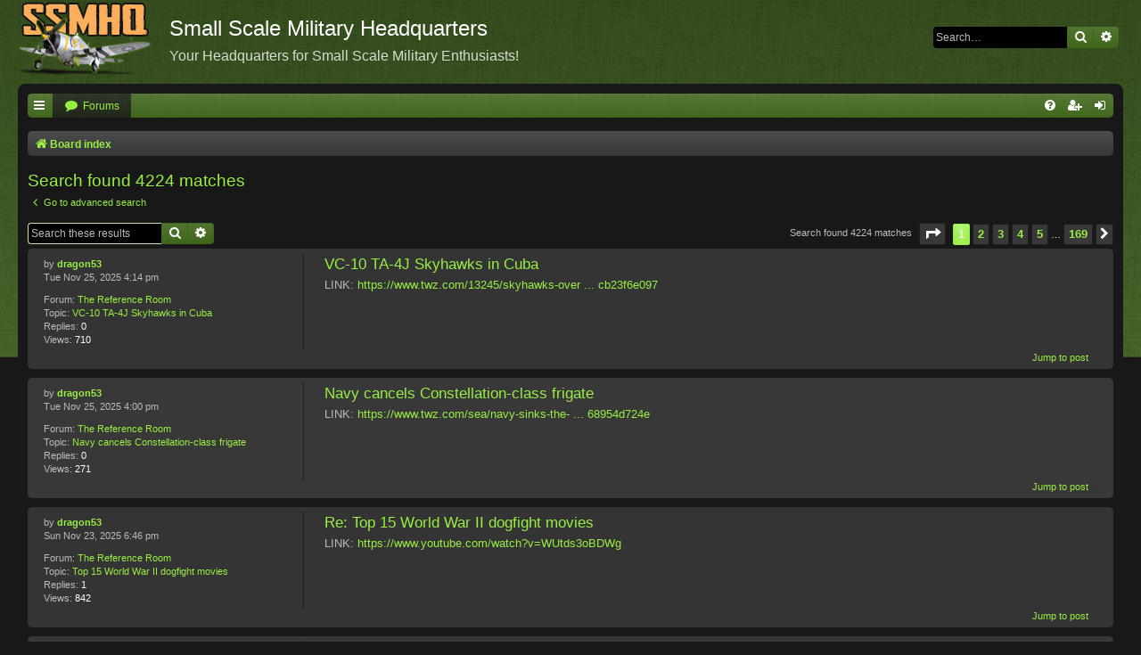

--- FILE ---
content_type: text/html; charset=UTF-8
request_url: https://www.warbird-photos.com/gpxd/search.php?author_id=7023&sr=posts&sid=7163d00ab0953eeaaf283c35583bfe31
body_size: 8247
content:
<!DOCTYPE html>
<html dir="ltr" lang="en-gb">
<head>
<meta charset="utf-8" />
<meta http-equiv="X-UA-Compatible" content="IE=edge">
<meta name="viewport" content="width=device-width, initial-scale=1" />

<title>Small Scale Military Headquarters - Search</title>

	<link rel="alternate" type="application/atom+xml" title="Feed - Small Scale Military Headquarters" href="/gpxd/app.php/feed?sid=736c69605fc16bac0f00848298aa38bf">	<link rel="alternate" type="application/atom+xml" title="Feed - News" href="/gpxd/app.php/feed/news?sid=736c69605fc16bac0f00848298aa38bf">		<link rel="alternate" type="application/atom+xml" title="Feed - New Topics" href="/gpxd/app.php/feed/topics?sid=736c69605fc16bac0f00848298aa38bf">	<link rel="alternate" type="application/atom+xml" title="Feed - Active Topics" href="/gpxd/app.php/feed/topics_active?sid=736c69605fc16bac0f00848298aa38bf">			

<!--
	phpBB style name: Black
	Based on style:   prosilver (this is the default phpBB3 style)
	Original author:  Tom Beddard ( http://www.subBlue.com/ )
	Modified by:      Vjacheslav Trushkin  ( http://www.artodia.com/ )
-->

<link href="./assets/css/font-awesome.min.css?assets_version=15" rel="stylesheet">

<link href="./styles/prosilver/theme/normalize.css?assets_version=15" rel="stylesheet">
<link href="./styles/prosilver/theme/base.css?assets_version=15" rel="stylesheet">
<link href="./styles/prosilver/theme/utilities.css?assets_version=15" rel="stylesheet">
<link href="./styles/GPXDV1/theme/stylesheet.css?assets_version=15" rel="stylesheet">




<!--[if lte IE 9]>
	<link href="./styles/prosilver/theme/tweaks.css?assets_version=15" rel="stylesheet">
<![endif]-->





</head>
<body id="phpbb" class="nojs notouch section-search ltr " data-online-text="Online">


<div id="body-wrapper">
	<a id="top" class="top-anchor" accesskey="t"></a>

		<div id="page-header" class="page-width">
			<div class="headerbar" role="banner">
							<div class="inner">

				<div id="site-description" class="site-description">
					<a id="logo" class="logo" href="./index.php?sid=736c69605fc16bac0f00848298aa38bf" title="Board index"><span class="site_logo"></span></a>
					<h1>Small Scale Military Headquarters</h1>
					<p>Your Headquarters for Small Scale Military Enthusiasts!</p>
					<p class="skiplink"><a href="#start_here">Skip to content</a></p>
				</div>

												<div id="search-box" class="search-box search-header" role="search">
					<form action="./search.php?sid=736c69605fc16bac0f00848298aa38bf" method="get" id="search">
					<fieldset>
						<input name="keywords" id="keywords" type="search" maxlength="128" title="Search for keywords" class="inputbox search tiny" size="20" value="" placeholder="Search…" />
						<button class="button button-search" type="submit" title="Search">
							<i class="icon fa-search fa-fw" aria-hidden="true"></i><span class="sr-only">Search</span>
						</button>
						<a href="./search.php?sid=736c69605fc16bac0f00848298aa38bf" class="button button-search-end" title="Advanced search">
							<i class="icon fa-cog fa-fw" aria-hidden="true"></i><span class="sr-only">Advanced search</span>
						</a>
						<input type="hidden" name="sid" value="736c69605fc16bac0f00848298aa38bf" />

					</fieldset>
					</form>
				</div>
								
				</div>
							</div>
		</div>

		
<div id="wrap" class="wrap page-width">

		<div class="navbar nav-tabs" role="navigation">
	<div class="nav-tabs">

	<ul id="nav-main" class="nav-main linklist" role="menubar">

		<li id="quick-links" class="tab quick-links dropdown-container responsive-menu" data-skip-responsive="true">
			<a href="#" class="dropdown-trigger nav-link" title="Quick links">
				<i class="icon fa-bars fa-fw icon-white" aria-hidden="true"></i>
			</a>
			<div class="dropdown">
				<div class="pointer"><div class="pointer-inner"></div></div>
				<ul class="dropdown-contents" role="menu">
					
											<li class="separator"></li>
																									<li>
								<a href="./search.php?search_id=unanswered&amp;sid=736c69605fc16bac0f00848298aa38bf" role="menuitem">
									<i class="icon fa-file-o fa-fw icon-gray" aria-hidden="true"></i><span>Unanswered topics</span>
								</a>
							</li>
							<li>
								<a href="./search.php?search_id=active_topics&amp;sid=736c69605fc16bac0f00848298aa38bf" role="menuitem">
									<i class="icon fa-file-o fa-fw icon-blue" aria-hidden="true"></i><span>Active topics</span>
								</a>
							</li>
							<li class="separator"></li>
							<li>
								<a href="./search.php?sid=736c69605fc16bac0f00848298aa38bf" role="menuitem">
									<i class="icon fa-search fa-fw" aria-hidden="true"></i><span>Search</span>
								</a>
							</li>
					
										<li class="separator"></li>

									</ul>
			</div>
		</li>

				<li class="tab forums selected">
			<a href="./index.php?sid=736c69605fc16bac0f00848298aa38bf" class="nav-link" title="Forums" role="menuitem">
				<i class="icon fa-comment fa-fw" aria-hidden="true"></i> <span>Forums</span>
			</a>
		</li>
		

			<li class="tab rightside"  data-skip-responsive="true">
			<a href="./ucp.php?mode=login&amp;sid=736c69605fc16bac0f00848298aa38bf" class="nav-link" title="Login" accesskey="x" role="menuitem">
				<i class="icon fa-sign-in fa-fw icon-white" aria-hidden="true"></i>
			</a>
		</li>
					<li class="tab rightside" data-skip-responsive="true">
				<a href="./ucp.php?mode=register&amp;sid=736c69605fc16bac0f00848298aa38bf" class="nav-link" role="menuitem" title="Register">
					<i class="icon fa-user-plus fa-fw icon-white" aria-hidden="true"></i>
				</a>
			</li>
					
		
	<li data-skip-responsive="true" class="tab rightside">
		<a href="/gpxd/app.php/help/faq?sid=736c69605fc16bac0f00848298aa38bf" class="nav-link" rel="help" title="FAQ" role="menuitem">
			<i class="icon fa-question-circle fa-fw icon-white" aria-hidden="true"></i>
		</a>
	</li>

	</ul>

	</div>
</div>

<br />


<div class="navbar nav-breadcrumbs" role="navigation">
	<div class="inner">

	<ul id="nav-breadcrumbs" class="linklist navlinks" role="menubar">
						<li class="breadcrumbs">
										<span class="crumb"  itemtype="http://data-vocabulary.org/Breadcrumb" itemscope=""><a href="./index.php?sid=736c69605fc16bac0f00848298aa38bf" itemprop="url" accesskey="h" data-navbar-reference="index"><i class="icon fa-home fa-fw"></i><span itemprop="title">Board index</span></a></span>

								</li>
		
					<li class="rightside responsive-search">
				<a href="./search.php?sid=736c69605fc16bac0f00848298aa38bf" title="View the advanced search options" role="menuitem">
					<i class="icon fa-search fa-fw" aria-hidden="true"></i><span class="sr-only">Search</span>
				</a>
			</li>
			</ul>

	</div>
</div>

	<a id="start_here" class="anchor"></a>
	<div id="page-body" class="page-body" role="main">
		
		

<h2 class="searchresults-title">Search found 4224 matches</h2>

	<p class="advanced-search-link">
		<a class="arrow-left" href="./search.php?sid=736c69605fc16bac0f00848298aa38bf" title="Advanced search">
			<i class="icon fa-angle-left fa-fw" aria-hidden="true"></i><span>Go to advanced search</span>
		</a>
	</p>


	<div class="action-bar bar-top">

			<div class="search-box" role="search">
			<form method="post" action="./search.php?st=0&amp;sk=t&amp;sd=d&amp;sr=posts&amp;sid=736c69605fc16bac0f00848298aa38bf&amp;author_id=7023">
			<fieldset>
				<input class="inputbox search tiny" type="search" name="add_keywords" id="add_keywords" value="" placeholder="Search these results" />
				<button class="button button-search" type="submit" title="Search">
					<i class="icon fa-search fa-fw" aria-hidden="true"></i><span class="sr-only">Search</span>
				</button>
				<a href="./search.php?sid=736c69605fc16bac0f00848298aa38bf" class="button button-search-end" title="Advanced search">
					<i class="icon fa-cog fa-fw" aria-hidden="true"></i><span class="sr-only">Advanced search</span>
				</a>
			</fieldset>
			</form>
		</div>
	
		
		<div class="pagination">
						Search found 4224 matches
							<ul>
	<li class="dropdown-container dropdown-button-control dropdown-page-jump page-jump">
		<a class="button button-icon-only dropdown-trigger" href="#" title="Click to jump to page…" role="button"><i class="icon fa-level-down fa-rotate-270" aria-hidden="true"></i><span class="sr-only">Page <strong>1</strong> of <strong>169</strong></span></a>
		<div class="dropdown">
			<div class="pointer"><div class="pointer-inner"></div></div>
			<ul class="dropdown-contents">
				<li>Jump to page:</li>
				<li class="page-jump-form">
					<input type="number" name="page-number" min="1" max="999999" title="Enter the page number you wish to go to" class="inputbox tiny" data-per-page="25" data-base-url=".&#x2F;search.php&#x3F;st&#x3D;0&amp;amp&#x3B;sk&#x3D;t&amp;amp&#x3B;sd&#x3D;d&amp;amp&#x3B;sr&#x3D;posts&amp;amp&#x3B;sid&#x3D;736c69605fc16bac0f00848298aa38bf&amp;amp&#x3B;author_id&#x3D;7023" data-start-name="start" />
					<input class="button2" value="Go" type="button" />
				</li>
			</ul>
		</div>
	</li>
		<li class="active"><span>1</span></li>
				<li><a class="button" href="./search.php?st=0&amp;sk=t&amp;sd=d&amp;sr=posts&amp;sid=736c69605fc16bac0f00848298aa38bf&amp;author_id=7023&amp;start=25" role="button">2</a></li>
				<li><a class="button" href="./search.php?st=0&amp;sk=t&amp;sd=d&amp;sr=posts&amp;sid=736c69605fc16bac0f00848298aa38bf&amp;author_id=7023&amp;start=50" role="button">3</a></li>
				<li><a class="button" href="./search.php?st=0&amp;sk=t&amp;sd=d&amp;sr=posts&amp;sid=736c69605fc16bac0f00848298aa38bf&amp;author_id=7023&amp;start=75" role="button">4</a></li>
				<li><a class="button" href="./search.php?st=0&amp;sk=t&amp;sd=d&amp;sr=posts&amp;sid=736c69605fc16bac0f00848298aa38bf&amp;author_id=7023&amp;start=100" role="button">5</a></li>
			<li class="ellipsis" role="separator"><span>…</span></li>
				<li><a class="button" href="./search.php?st=0&amp;sk=t&amp;sd=d&amp;sr=posts&amp;sid=736c69605fc16bac0f00848298aa38bf&amp;author_id=7023&amp;start=4200" role="button">169</a></li>
				<li class="arrow next"><a class="button button-icon-only" href="./search.php?st=0&amp;sk=t&amp;sd=d&amp;sr=posts&amp;sid=736c69605fc16bac0f00848298aa38bf&amp;author_id=7023&amp;start=25" rel="next" role="button"><i class="icon fa-chevron-right fa-fw" aria-hidden="true"></i><span class="sr-only">Next</span></a></li>
	</ul>
					</div>
	</div>


					<div class="search post bg2">
			<div class="inner">

			<dl class="postprofile">
						<dt class="author">by <a href="./memberlist.php?mode=viewprofile&amp;u=7023&amp;sid=736c69605fc16bac0f00848298aa38bf" class="username">dragon53</a></dt>
			<dd class="search-result-date">Tue Nov 25, 2025 4:14 pm</dd>
			<dd>Forum: <a href="./viewforum.php?f=4&amp;sid=736c69605fc16bac0f00848298aa38bf">The Reference Room</a></dd>
			<dd>Topic: <a href="./viewtopic.php?f=4&amp;t=40599&amp;sid=736c69605fc16bac0f00848298aa38bf">VC-10 TA-4J Skyhawks in Cuba</a></dd>
						<dd>Replies: <strong>0</strong></dd>
			<dd>Views: <strong>710</strong></dd>
					</dl>

		<div class="postbody">
			<h3><a href="./viewtopic.php?f=4&amp;t=40599&amp;p=346228&amp;sid=736c69605fc16bac0f00848298aa38bf#p346228">VC-10 TA-4J Skyhawks in Cuba</a></h3>
			<div class="content">LINK: <a href="https://www.twz.com/13245/skyhawks-over-cuba-vc-10-challengers-and-their-ta-4js-unique-cold-war-mission?utm_source=beehiiv&amp;utm_medium=email&amp;utm_campaign=twz-newsletter&amp;_bhlid=2628885d1552051448468c8c683765cb23f6e097" class="postlink">https://www.twz.com/13245/skyhawks-over ... cb23f6e097</a></div>
		</div>
	
			<ul class="searchresults">
			<li>
				<a href="./viewtopic.php?f=4&amp;t=40599&amp;p=346228&amp;sid=736c69605fc16bac0f00848298aa38bf#p346228" class="arrow-right">
					<i class="icon fa-angle-right fa-fw icon-black" aria-hidden="true"></i><span>Jump to post</span>
				</a>
			</li>
		</ul>
	
			</div>
		</div>
							<div class="search post bg1">
			<div class="inner">

			<dl class="postprofile">
						<dt class="author">by <a href="./memberlist.php?mode=viewprofile&amp;u=7023&amp;sid=736c69605fc16bac0f00848298aa38bf" class="username">dragon53</a></dt>
			<dd class="search-result-date">Tue Nov 25, 2025 4:00 pm</dd>
			<dd>Forum: <a href="./viewforum.php?f=4&amp;sid=736c69605fc16bac0f00848298aa38bf">The Reference Room</a></dd>
			<dd>Topic: <a href="./viewtopic.php?f=4&amp;t=40598&amp;sid=736c69605fc16bac0f00848298aa38bf">Navy cancels Constellation-class frigate</a></dd>
						<dd>Replies: <strong>0</strong></dd>
			<dd>Views: <strong>271</strong></dd>
					</dl>

		<div class="postbody">
			<h3><a href="./viewtopic.php?f=4&amp;t=40598&amp;p=346227&amp;sid=736c69605fc16bac0f00848298aa38bf#p346227">Navy cancels Constellation-class frigate</a></h3>
			<div class="content">LINK: <a href="https://www.twz.com/sea/navy-sinks-the-constellation-class-frigate-program?utm_source=beehiiv&amp;utm_medium=email&amp;utm_campaign=twz-newsletter&amp;_bhlid=d0de8acc792647221ecb7accd05c5568954d724e" class="postlink">https://www.twz.com/sea/navy-sinks-the- ... 68954d724e</a></div>
		</div>
	
			<ul class="searchresults">
			<li>
				<a href="./viewtopic.php?f=4&amp;t=40598&amp;p=346227&amp;sid=736c69605fc16bac0f00848298aa38bf#p346227" class="arrow-right">
					<i class="icon fa-angle-right fa-fw icon-black" aria-hidden="true"></i><span>Jump to post</span>
				</a>
			</li>
		</ul>
	
			</div>
		</div>
							<div class="search post bg2">
			<div class="inner">

			<dl class="postprofile">
						<dt class="author">by <a href="./memberlist.php?mode=viewprofile&amp;u=7023&amp;sid=736c69605fc16bac0f00848298aa38bf" class="username">dragon53</a></dt>
			<dd class="search-result-date">Sun Nov 23, 2025 6:46 pm</dd>
			<dd>Forum: <a href="./viewforum.php?f=4&amp;sid=736c69605fc16bac0f00848298aa38bf">The Reference Room</a></dd>
			<dd>Topic: <a href="./viewtopic.php?f=4&amp;t=40592&amp;sid=736c69605fc16bac0f00848298aa38bf">Top 15 World War II dogfight movies</a></dd>
						<dd>Replies: <strong>1</strong></dd>
			<dd>Views: <strong>842</strong></dd>
					</dl>

		<div class="postbody">
			<h3><a href="./viewtopic.php?f=4&amp;t=40592&amp;p=346222&amp;sid=736c69605fc16bac0f00848298aa38bf#p346222">Re: Top 15 World War II dogfight movies</a></h3>
			<div class="content">LINK: <a href="https://www.youtube.com/watch?v=WUtds3oBDWg" class="postlink">https://www.youtube.com/watch?v=WUtds3oBDWg</a></div>
		</div>
	
			<ul class="searchresults">
			<li>
				<a href="./viewtopic.php?f=4&amp;t=40592&amp;p=346222&amp;sid=736c69605fc16bac0f00848298aa38bf#p346222" class="arrow-right">
					<i class="icon fa-angle-right fa-fw icon-black" aria-hidden="true"></i><span>Jump to post</span>
				</a>
			</li>
		</ul>
	
			</div>
		</div>
							<div class="search post bg1">
			<div class="inner">

			<dl class="postprofile">
						<dt class="author">by <a href="./memberlist.php?mode=viewprofile&amp;u=7023&amp;sid=736c69605fc16bac0f00848298aa38bf" class="username">dragon53</a></dt>
			<dd class="search-result-date">Fri Nov 21, 2025 4:14 pm</dd>
			<dd>Forum: <a href="./viewforum.php?f=4&amp;sid=736c69605fc16bac0f00848298aa38bf">The Reference Room</a></dd>
			<dd>Topic: <a href="./viewtopic.php?f=4&amp;t=40595&amp;sid=736c69605fc16bac0f00848298aa38bf">C-17 to fly until 2041</a></dd>
						<dd>Replies: <strong>0</strong></dd>
			<dd>Views: <strong>570</strong></dd>
					</dl>

		<div class="postbody">
			<h3><a href="./viewtopic.php?f=4&amp;t=40595&amp;p=346221&amp;sid=736c69605fc16bac0f00848298aa38bf#p346221">C-17 to fly until 2041</a></h3>
			<div class="content">LINK: <a href="https://www.twz.com/air/c-17-will-fly-until-80-years-old-under-new-usaf-airlifter-strategy?utm_source=beehiiv&amp;utm_medium=email&amp;utm_campaign=twz-newsletter&amp;_bhlid=124ec0c2c3e27f3533a27f3a32d101a160b0536c" class="postlink">https://www.twz.com/air/c-17-will-fly-u ... a160b0536c</a></div>
		</div>
	
			<ul class="searchresults">
			<li>
				<a href="./viewtopic.php?f=4&amp;t=40595&amp;p=346221&amp;sid=736c69605fc16bac0f00848298aa38bf#p346221" class="arrow-right">
					<i class="icon fa-angle-right fa-fw icon-black" aria-hidden="true"></i><span>Jump to post</span>
				</a>
			</li>
		</ul>
	
			</div>
		</div>
							<div class="search post bg2">
			<div class="inner">

			<dl class="postprofile">
						<dt class="author">by <a href="./memberlist.php?mode=viewprofile&amp;u=7023&amp;sid=736c69605fc16bac0f00848298aa38bf" class="username">dragon53</a></dt>
			<dd class="search-result-date">Wed Nov 19, 2025 7:19 pm</dd>
			<dd>Forum: <a href="./viewforum.php?f=4&amp;sid=736c69605fc16bac0f00848298aa38bf">The Reference Room</a></dd>
			<dd>Topic: <a href="./viewtopic.php?f=4&amp;t=40592&amp;sid=736c69605fc16bac0f00848298aa38bf">Top 15 World War II dogfight movies</a></dd>
						<dd>Replies: <strong>1</strong></dd>
			<dd>Views: <strong>842</strong></dd>
					</dl>

		<div class="postbody">
			<h3><a href="./viewtopic.php?f=4&amp;t=40592&amp;p=346215&amp;sid=736c69605fc16bac0f00848298aa38bf#p346215">Top 15 World War II dogfight movies</a></h3>
			<div class="content">LINK: <a href="https://www.youtube.com/watch?v=8ZUCUnHb0IA" class="postlink">https://www.youtube.com/watch?v=8ZUCUnHb0IA</a></div>
		</div>
	
			<ul class="searchresults">
			<li>
				<a href="./viewtopic.php?f=4&amp;t=40592&amp;p=346215&amp;sid=736c69605fc16bac0f00848298aa38bf#p346215" class="arrow-right">
					<i class="icon fa-angle-right fa-fw icon-black" aria-hidden="true"></i><span>Jump to post</span>
				</a>
			</li>
		</ul>
	
			</div>
		</div>
							<div class="search post bg1">
			<div class="inner">

			<dl class="postprofile">
						<dt class="author">by <a href="./memberlist.php?mode=viewprofile&amp;u=7023&amp;sid=736c69605fc16bac0f00848298aa38bf" class="username">dragon53</a></dt>
			<dd class="search-result-date">Fri Nov 14, 2025 5:34 pm</dd>
			<dd>Forum: <a href="./viewforum.php?f=11&amp;sid=736c69605fc16bac0f00848298aa38bf">Announcements</a></dd>
			<dd>Topic: <a href="./viewtopic.php?f=11&amp;t=40523&amp;sid=736c69605fc16bac0f00848298aa38bf">August 2025 Downtime</a></dd>
						<dd>Replies: <strong>5</strong></dd>
			<dd>Views: <strong>17451</strong></dd>
					</dl>

		<div class="postbody">
			<h3><a href="./viewtopic.php?f=11&amp;t=40523&amp;p=346207&amp;sid=736c69605fc16bac0f00848298aa38bf#p346207">Re: August 2025 Downtime</a></h3>
			<div class="content">Apologies for the triplicate reply----apparently it was caused by the SSHQ technical problems.</div>
		</div>
	
			<ul class="searchresults">
			<li>
				<a href="./viewtopic.php?f=11&amp;t=40523&amp;p=346207&amp;sid=736c69605fc16bac0f00848298aa38bf#p346207" class="arrow-right">
					<i class="icon fa-angle-right fa-fw icon-black" aria-hidden="true"></i><span>Jump to post</span>
				</a>
			</li>
		</ul>
	
			</div>
		</div>
							<div class="search post bg2">
			<div class="inner">

			<dl class="postprofile">
						<dt class="author">by <a href="./memberlist.php?mode=viewprofile&amp;u=7023&amp;sid=736c69605fc16bac0f00848298aa38bf" class="username">dragon53</a></dt>
			<dd class="search-result-date">Fri Nov 14, 2025 5:32 pm</dd>
			<dd>Forum: <a href="./viewforum.php?f=4&amp;sid=736c69605fc16bac0f00848298aa38bf">The Reference Room</a></dd>
			<dd>Topic: <a href="./viewtopic.php?f=4&amp;t=40588&amp;sid=736c69605fc16bac0f00848298aa38bf">Chinese super amphibious assault ship</a></dd>
						<dd>Replies: <strong>0</strong></dd>
			<dd>Views: <strong>1193</strong></dd>
					</dl>

		<div class="postbody">
			<h3><a href="./viewtopic.php?f=4&amp;t=40588&amp;p=346206&amp;sid=736c69605fc16bac0f00848298aa38bf#p346206">Chinese super amphibious assault ship</a></h3>
			<div class="content">LINK: <a href="https://www.twz.com/sea/chinas-type-076-supersized-amphibious-assault-ship-heads-to-sea-on-its-maiden-voyage?utm_source=beehiiv&amp;utm_medium=email&amp;utm_campaign=twz-newsletter&amp;_bhlid=dd123e492d9b15aa4a6cc02ea4488eb4ede24a96" class="postlink">https://www.twz.com/sea/chinas-type-076 ... b4ede24a96</a></div>
		</div>
	
			<ul class="searchresults">
			<li>
				<a href="./viewtopic.php?f=4&amp;t=40588&amp;p=346206&amp;sid=736c69605fc16bac0f00848298aa38bf#p346206" class="arrow-right">
					<i class="icon fa-angle-right fa-fw icon-black" aria-hidden="true"></i><span>Jump to post</span>
				</a>
			</li>
		</ul>
	
			</div>
		</div>
							<div class="search post bg1">
			<div class="inner">

			<dl class="postprofile">
						<dt class="author">by <a href="./memberlist.php?mode=viewprofile&amp;u=7023&amp;sid=736c69605fc16bac0f00848298aa38bf" class="username">dragon53</a></dt>
			<dd class="search-result-date">Wed Nov 12, 2025 11:00 am</dd>
			<dd>Forum: <a href="./viewforum.php?f=4&amp;sid=736c69605fc16bac0f00848298aa38bf">The Reference Room</a></dd>
			<dd>Topic: <a href="./viewtopic.php?f=4&amp;t=40585&amp;sid=736c69605fc16bac0f00848298aa38bf">kids save the USS North Carolina</a></dd>
						<dd>Replies: <strong>0</strong></dd>
			<dd>Views: <strong>998</strong></dd>
					</dl>

		<div class="postbody">
			<h3><a href="./viewtopic.php?f=4&amp;t=40585&amp;p=346200&amp;sid=736c69605fc16bac0f00848298aa38bf#p346200">kids save the USS North Carolina</a></h3>
			<div class="content">LINK: <a href="https://www.youtube.com/watch?v=z3iQOa6hCg4" class="postlink">https://www.youtube.com/watch?v=z3iQOa6hCg4</a></div>
		</div>
	
			<ul class="searchresults">
			<li>
				<a href="./viewtopic.php?f=4&amp;t=40585&amp;p=346200&amp;sid=736c69605fc16bac0f00848298aa38bf#p346200" class="arrow-right">
					<i class="icon fa-angle-right fa-fw icon-black" aria-hidden="true"></i><span>Jump to post</span>
				</a>
			</li>
		</ul>
	
			</div>
		</div>
							<div class="search post bg2">
			<div class="inner">

			<dl class="postprofile">
						<dt class="author">by <a href="./memberlist.php?mode=viewprofile&amp;u=7023&amp;sid=736c69605fc16bac0f00848298aa38bf" class="username">dragon53</a></dt>
			<dd class="search-result-date">Sun Nov 09, 2025 3:25 pm</dd>
			<dd>Forum: <a href="./viewforum.php?f=4&amp;sid=736c69605fc16bac0f00848298aa38bf">The Reference Room</a></dd>
			<dd>Topic: <a href="./viewtopic.php?f=4&amp;t=40581&amp;sid=736c69605fc16bac0f00848298aa38bf">Top 15 most accurate air combat movies</a></dd>
						<dd>Replies: <strong>0</strong></dd>
			<dd>Views: <strong>1171</strong></dd>
					</dl>

		<div class="postbody">
			<h3><a href="./viewtopic.php?f=4&amp;t=40581&amp;p=346191&amp;sid=736c69605fc16bac0f00848298aa38bf#p346191">Top 15 most accurate air combat movies</a></h3>
			<div class="content">LINK: <a href="https://www.youtube.com/watch?v=AyjlW9_sxGs" class="postlink">https://www.youtube.com/watch?v=AyjlW9_sxGs</a></div>
		</div>
	
			<ul class="searchresults">
			<li>
				<a href="./viewtopic.php?f=4&amp;t=40581&amp;p=346191&amp;sid=736c69605fc16bac0f00848298aa38bf#p346191" class="arrow-right">
					<i class="icon fa-angle-right fa-fw icon-black" aria-hidden="true"></i><span>Jump to post</span>
				</a>
			</li>
		</ul>
	
			</div>
		</div>
							<div class="search post bg1">
			<div class="inner">

			<dl class="postprofile">
						<dt class="author">by <a href="./memberlist.php?mode=viewprofile&amp;u=7023&amp;sid=736c69605fc16bac0f00848298aa38bf" class="username">dragon53</a></dt>
			<dd class="search-result-date">Sun Nov 09, 2025 3:24 pm</dd>
			<dd>Forum: <a href="./viewforum.php?f=4&amp;sid=736c69605fc16bac0f00848298aa38bf">The Reference Room</a></dd>
			<dd>Topic: <a href="./viewtopic.php?f=4&amp;t=40580&amp;sid=736c69605fc16bac0f00848298aa38bf">Top 15 most accurate air combat movies</a></dd>
						<dd>Replies: <strong>0</strong></dd>
			<dd>Views: <strong>1030</strong></dd>
					</dl>

		<div class="postbody">
			<h3><a href="./viewtopic.php?f=4&amp;t=40580&amp;p=346190&amp;sid=736c69605fc16bac0f00848298aa38bf#p346190">Top 15 most accurate air combat movies</a></h3>
			<div class="content">LINK: <a href="https://www.youtube.com/watch?v=AyjlW9_sxGs" class="postlink">https://www.youtube.com/watch?v=AyjlW9_sxGs</a></div>
		</div>
	
			<ul class="searchresults">
			<li>
				<a href="./viewtopic.php?f=4&amp;t=40580&amp;p=346190&amp;sid=736c69605fc16bac0f00848298aa38bf#p346190" class="arrow-right">
					<i class="icon fa-angle-right fa-fw icon-black" aria-hidden="true"></i><span>Jump to post</span>
				</a>
			</li>
		</ul>
	
			</div>
		</div>
							<div class="search post bg2">
			<div class="inner">

			<dl class="postprofile">
						<dt class="author">by <a href="./memberlist.php?mode=viewprofile&amp;u=7023&amp;sid=736c69605fc16bac0f00848298aa38bf" class="username">dragon53</a></dt>
			<dd class="search-result-date">Tue Nov 04, 2025 3:53 pm</dd>
			<dd>Forum: <a href="./viewforum.php?f=4&amp;sid=736c69605fc16bac0f00848298aa38bf">The Reference Room</a></dd>
			<dd>Topic: <a href="./viewtopic.php?f=4&amp;t=40573&amp;sid=736c69605fc16bac0f00848298aa38bf">new Russian sub with nuclear torpedo</a></dd>
						<dd>Replies: <strong>0</strong></dd>
			<dd>Views: <strong>1318</strong></dd>
					</dl>

		<div class="postbody">
			<h3><a href="./viewtopic.php?f=4&amp;t=40573&amp;p=346173&amp;sid=736c69605fc16bac0f00848298aa38bf#p346173">new Russian sub with nuclear torpedo</a></h3>
			<div class="content">LINK: <a href="https://www.twz.com/nuclear/russias-new-nuclear-torpedo-carrying-submarine-has-been-launched?utm_source=beehiiv&amp;utm_medium=email&amp;utm_campaign=twz-newsletter&amp;_bhlid=7a4d68781023e36dc9b6ee0e97f357078dc63f46" class="postlink">https://www.twz.com/nuclear/russias-new ... 078dc63f46</a></div>
		</div>
	
			<ul class="searchresults">
			<li>
				<a href="./viewtopic.php?f=4&amp;t=40573&amp;p=346173&amp;sid=736c69605fc16bac0f00848298aa38bf#p346173" class="arrow-right">
					<i class="icon fa-angle-right fa-fw icon-black" aria-hidden="true"></i><span>Jump to post</span>
				</a>
			</li>
		</ul>
	
			</div>
		</div>
							<div class="search post bg1">
			<div class="inner">

			<dl class="postprofile">
						<dt class="author">by <a href="./memberlist.php?mode=viewprofile&amp;u=7023&amp;sid=736c69605fc16bac0f00848298aa38bf" class="username">dragon53</a></dt>
			<dd class="search-result-date">Mon Oct 27, 2025 9:10 pm</dd>
			<dd>Forum: <a href="./viewforum.php?f=4&amp;sid=736c69605fc16bac0f00848298aa38bf">The Reference Room</a></dd>
			<dd>Topic: <a href="./viewtopic.php?f=4&amp;t=40565&amp;sid=736c69605fc16bac0f00848298aa38bf">10 Best Aviation Movies of All Time</a></dd>
						<dd>Replies: <strong>0</strong></dd>
			<dd>Views: <strong>1241</strong></dd>
					</dl>

		<div class="postbody">
			<h3><a href="./viewtopic.php?f=4&amp;t=40565&amp;p=346157&amp;sid=736c69605fc16bac0f00848298aa38bf#p346157">10 Best Aviation Movies of All Time</a></h3>
			<div class="content">LINK: <a href="https://www.youtube.com/watch?v=QAO9TjBq0ho" class="postlink">https://www.youtube.com/watch?v=QAO9TjBq0ho</a></div>
		</div>
	
			<ul class="searchresults">
			<li>
				<a href="./viewtopic.php?f=4&amp;t=40565&amp;p=346157&amp;sid=736c69605fc16bac0f00848298aa38bf#p346157" class="arrow-right">
					<i class="icon fa-angle-right fa-fw icon-black" aria-hidden="true"></i><span>Jump to post</span>
				</a>
			</li>
		</ul>
	
			</div>
		</div>
							<div class="search post bg2">
			<div class="inner">

			<dl class="postprofile">
						<dt class="author">by <a href="./memberlist.php?mode=viewprofile&amp;u=7023&amp;sid=736c69605fc16bac0f00848298aa38bf" class="username">dragon53</a></dt>
			<dd class="search-result-date">Thu Oct 23, 2025 9:50 am</dd>
			<dd>Forum: <a href="./viewforum.php?f=11&amp;sid=736c69605fc16bac0f00848298aa38bf">Announcements</a></dd>
			<dd>Topic: <a href="./viewtopic.php?f=11&amp;t=40523&amp;sid=736c69605fc16bac0f00848298aa38bf">August 2025 Downtime</a></dd>
						<dd>Replies: <strong>5</strong></dd>
			<dd>Views: <strong>17451</strong></dd>
					</dl>

		<div class="postbody">
			<h3><a href="./viewtopic.php?f=11&amp;t=40523&amp;p=346147&amp;sid=736c69605fc16bac0f00848298aa38bf#p346147">Re: August 2025 Downtime</a></h3>
			<div class="content">SSHQ is still having server problems-----I'm constantly having problems posting---posting is very slow and I'm  also getting the following reply:<br>
<br>
"Service Unavailable<br>
The server is temporarily unable to service your request due to maintenance downtime or capacity problems. Please try again later."</div>
		</div>
	
			<ul class="searchresults">
			<li>
				<a href="./viewtopic.php?f=11&amp;t=40523&amp;p=346147&amp;sid=736c69605fc16bac0f00848298aa38bf#p346147" class="arrow-right">
					<i class="icon fa-angle-right fa-fw icon-black" aria-hidden="true"></i><span>Jump to post</span>
				</a>
			</li>
		</ul>
	
			</div>
		</div>
							<div class="search post bg1">
			<div class="inner">

			<dl class="postprofile">
						<dt class="author">by <a href="./memberlist.php?mode=viewprofile&amp;u=7023&amp;sid=736c69605fc16bac0f00848298aa38bf" class="username">dragon53</a></dt>
			<dd class="search-result-date">Thu Oct 23, 2025 9:49 am</dd>
			<dd>Forum: <a href="./viewforum.php?f=11&amp;sid=736c69605fc16bac0f00848298aa38bf">Announcements</a></dd>
			<dd>Topic: <a href="./viewtopic.php?f=11&amp;t=40523&amp;sid=736c69605fc16bac0f00848298aa38bf">August 2025 Downtime</a></dd>
						<dd>Replies: <strong>5</strong></dd>
			<dd>Views: <strong>17451</strong></dd>
					</dl>

		<div class="postbody">
			<h3><a href="./viewtopic.php?f=11&amp;t=40523&amp;p=346146&amp;sid=736c69605fc16bac0f00848298aa38bf#p346146">Re: August 2025 Downtime</a></h3>
			<div class="content">SSHQ is still having server problems-----I'm constantly having problems posting---posting is very slow and I'm  also getting the following reply:<br>
<br>
"Service Unavailable<br>
The server is temporarily unable to service your request due to maintenance downtime or capacity problems. Please try again later."</div>
		</div>
	
			<ul class="searchresults">
			<li>
				<a href="./viewtopic.php?f=11&amp;t=40523&amp;p=346146&amp;sid=736c69605fc16bac0f00848298aa38bf#p346146" class="arrow-right">
					<i class="icon fa-angle-right fa-fw icon-black" aria-hidden="true"></i><span>Jump to post</span>
				</a>
			</li>
		</ul>
	
			</div>
		</div>
							<div class="search post bg2">
			<div class="inner">

			<dl class="postprofile">
						<dt class="author">by <a href="./memberlist.php?mode=viewprofile&amp;u=7023&amp;sid=736c69605fc16bac0f00848298aa38bf" class="username">dragon53</a></dt>
			<dd class="search-result-date">Thu Oct 23, 2025 9:46 am</dd>
			<dd>Forum: <a href="./viewforum.php?f=11&amp;sid=736c69605fc16bac0f00848298aa38bf">Announcements</a></dd>
			<dd>Topic: <a href="./viewtopic.php?f=11&amp;t=40523&amp;sid=736c69605fc16bac0f00848298aa38bf">August 2025 Downtime</a></dd>
						<dd>Replies: <strong>5</strong></dd>
			<dd>Views: <strong>17451</strong></dd>
					</dl>

		<div class="postbody">
			<h3><a href="./viewtopic.php?f=11&amp;t=40523&amp;p=346145&amp;sid=736c69605fc16bac0f00848298aa38bf#p346145">Re: August 2025 Downtime</a></h3>
			<div class="content">SSHQ is still having server problems-----I'm constantly having problems posting---posting is very slow and I'm  also getting a reply saying there is a temporary server problem--try again later.</div>
		</div>
	
			<ul class="searchresults">
			<li>
				<a href="./viewtopic.php?f=11&amp;t=40523&amp;p=346145&amp;sid=736c69605fc16bac0f00848298aa38bf#p346145" class="arrow-right">
					<i class="icon fa-angle-right fa-fw icon-black" aria-hidden="true"></i><span>Jump to post</span>
				</a>
			</li>
		</ul>
	
			</div>
		</div>
							<div class="search post bg1">
			<div class="inner">

			<dl class="postprofile">
						<dt class="author">by <a href="./memberlist.php?mode=viewprofile&amp;u=7023&amp;sid=736c69605fc16bac0f00848298aa38bf" class="username">dragon53</a></dt>
			<dd class="search-result-date">Mon Oct 20, 2025 4:46 pm</dd>
			<dd>Forum: <a href="./viewforum.php?f=4&amp;sid=736c69605fc16bac0f00848298aa38bf">The Reference Room</a></dd>
			<dd>Topic: <a href="./viewtopic.php?f=4&amp;t=40555&amp;sid=736c69605fc16bac0f00848298aa38bf">Army contractor caused 2024 drone scare</a></dd>
						<dd>Replies: <strong>0</strong></dd>
			<dd>Views: <strong>1443</strong></dd>
					</dl>

		<div class="postbody">
			<h3><a href="./viewtopic.php?f=4&amp;t=40555&amp;p=346139&amp;sid=736c69605fc16bac0f00848298aa38bf#p346139">Army contractor caused 2024 drone scare</a></h3>
			<div class="content">LINK: <a href="https://www.breitbart.com/tech/2025/10/20/report-army-contractor-claims-responsibility-for-2024s-mystery-drone-scare/?utm_source=newsletter&amp;utm_medium=email&amp;utm_term=daily&amp;utm_campaign=20251020" class="postlink">https://www.breitbart.com/tech/2025/10/ ... n=20251020</a></div>
		</div>
	
			<ul class="searchresults">
			<li>
				<a href="./viewtopic.php?f=4&amp;t=40555&amp;p=346139&amp;sid=736c69605fc16bac0f00848298aa38bf#p346139" class="arrow-right">
					<i class="icon fa-angle-right fa-fw icon-black" aria-hidden="true"></i><span>Jump to post</span>
				</a>
			</li>
		</ul>
	
			</div>
		</div>
							<div class="search post bg2">
			<div class="inner">

			<dl class="postprofile">
						<dt class="author">by <a href="./memberlist.php?mode=viewprofile&amp;u=7023&amp;sid=736c69605fc16bac0f00848298aa38bf" class="username">dragon53</a></dt>
			<dd class="search-result-date">Sun Oct 19, 2025 11:10 pm</dd>
			<dd>Forum: <a href="./viewforum.php?f=4&amp;sid=736c69605fc16bac0f00848298aa38bf">The Reference Room</a></dd>
			<dd>Topic: <a href="./viewtopic.php?f=4&amp;t=40553&amp;sid=736c69605fc16bac0f00848298aa38bf">THE EAGLE HAS LANDED--airplanes</a></dd>
						<dd>Replies: <strong>0</strong></dd>
			<dd>Views: <strong>1216</strong></dd>
					</dl>

		<div class="postbody">
			<h3><a href="./viewtopic.php?f=4&amp;t=40553&amp;p=346136&amp;sid=736c69605fc16bac0f00848298aa38bf#p346136">THE EAGLE HAS LANDED--airplanes</a></h3>
			<div class="content">LINK: <a href="https://www.youtube.com/watch?v=k4Pp6KfIVIo" class="postlink">https://www.youtube.com/watch?v=k4Pp6KfIVIo</a></div>
		</div>
	
			<ul class="searchresults">
			<li>
				<a href="./viewtopic.php?f=4&amp;t=40553&amp;p=346136&amp;sid=736c69605fc16bac0f00848298aa38bf#p346136" class="arrow-right">
					<i class="icon fa-angle-right fa-fw icon-black" aria-hidden="true"></i><span>Jump to post</span>
				</a>
			</li>
		</ul>
	
			</div>
		</div>
							<div class="search post bg1">
			<div class="inner">

			<dl class="postprofile">
						<dt class="author">by <a href="./memberlist.php?mode=viewprofile&amp;u=7023&amp;sid=736c69605fc16bac0f00848298aa38bf" class="username">dragon53</a></dt>
			<dd class="search-result-date">Sun Oct 05, 2025 11:02 pm</dd>
			<dd>Forum: <a href="./viewforum.php?f=4&amp;sid=736c69605fc16bac0f00848298aa38bf">The Reference Room</a></dd>
			<dd>Topic: <a href="./viewtopic.php?f=4&amp;t=40544&amp;sid=736c69605fc16bac0f00848298aa38bf">Man builds matchstick Royal Navy in 70 years.</a></dd>
						<dd>Replies: <strong>0</strong></dd>
			<dd>Views: <strong>1494</strong></dd>
					</dl>

		<div class="postbody">
			<h3><a href="./viewtopic.php?f=4&amp;t=40544&amp;p=346117&amp;sid=736c69605fc16bac0f00848298aa38bf#p346117">Man builds matchstick Royal Navy in 70 years.</a></h3>
			<div class="content">LINK: <a href="https://www.youtube.com/watch?v=Z5IT90vZBRo" class="postlink">https://www.youtube.com/watch?v=Z5IT90vZBRo</a></div>
		</div>
	
			<ul class="searchresults">
			<li>
				<a href="./viewtopic.php?f=4&amp;t=40544&amp;p=346117&amp;sid=736c69605fc16bac0f00848298aa38bf#p346117" class="arrow-right">
					<i class="icon fa-angle-right fa-fw icon-black" aria-hidden="true"></i><span>Jump to post</span>
				</a>
			</li>
		</ul>
	
			</div>
		</div>
							<div class="search post bg2">
			<div class="inner">

			<dl class="postprofile">
						<dt class="author">by <a href="./memberlist.php?mode=viewprofile&amp;u=7023&amp;sid=736c69605fc16bac0f00848298aa38bf" class="username">dragon53</a></dt>
			<dd class="search-result-date">Wed Oct 01, 2025 5:46 pm</dd>
			<dd>Forum: <a href="./viewforum.php?f=11&amp;sid=736c69605fc16bac0f00848298aa38bf">Announcements</a></dd>
			<dd>Topic: <a href="./viewtopic.php?f=11&amp;t=40523&amp;sid=736c69605fc16bac0f00848298aa38bf">August 2025 Downtime</a></dd>
						<dd>Replies: <strong>5</strong></dd>
			<dd>Views: <strong>17451</strong></dd>
					</dl>

		<div class="postbody">
			<h3><a href="./viewtopic.php?f=11&amp;t=40523&amp;p=346112&amp;sid=736c69605fc16bac0f00848298aa38bf#p346112">Re: August 2025 Downtime</a></h3>
			<div class="content">I'm glad SSHQ is back!<br>
One complaint is posting is lot slower than before.</div>
		</div>
	
			<ul class="searchresults">
			<li>
				<a href="./viewtopic.php?f=11&amp;t=40523&amp;p=346112&amp;sid=736c69605fc16bac0f00848298aa38bf#p346112" class="arrow-right">
					<i class="icon fa-angle-right fa-fw icon-black" aria-hidden="true"></i><span>Jump to post</span>
				</a>
			</li>
		</ul>
	
			</div>
		</div>
							<div class="search post bg1">
			<div class="inner">

			<dl class="postprofile">
						<dt class="author">by <a href="./memberlist.php?mode=viewprofile&amp;u=7023&amp;sid=736c69605fc16bac0f00848298aa38bf" class="username">dragon53</a></dt>
			<dd class="search-result-date">Tue Sep 30, 2025 3:54 pm</dd>
			<dd>Forum: <a href="./viewforum.php?f=4&amp;sid=736c69605fc16bac0f00848298aa38bf">The Reference Room</a></dd>
			<dd>Topic: <a href="./viewtopic.php?f=4&amp;t=40540&amp;sid=736c69605fc16bac0f00848298aa38bf">USAF flying wing &quot;arsenal&quot; jet</a></dd>
						<dd>Replies: <strong>0</strong></dd>
			<dd>Views: <strong>1441</strong></dd>
					</dl>

		<div class="postbody">
			<h3><a href="./viewtopic.php?f=4&amp;t=40540&amp;p=346109&amp;sid=736c69605fc16bac0f00848298aa38bf#p346109">USAF flying wing &quot;arsenal&quot; jet</a></h3>
			<div class="content">LINK: <a href="https://www.twz.com/air/flying-wing-arsenal-plane-packed-with-air-to-air-missiles-eyed-by-usaf-report?utm_source=beehiiv&amp;utm_medium=email&amp;utm_campaign=twz-newsletter&amp;_bhlid=2916984e507d8682f70f959e703f040c6a3d9327" class="postlink">https://www.twz.com/air/flying-wing-ars ... 0c6a3d9327</a></div>
		</div>
	
			<ul class="searchresults">
			<li>
				<a href="./viewtopic.php?f=4&amp;t=40540&amp;p=346109&amp;sid=736c69605fc16bac0f00848298aa38bf#p346109" class="arrow-right">
					<i class="icon fa-angle-right fa-fw icon-black" aria-hidden="true"></i><span>Jump to post</span>
				</a>
			</li>
		</ul>
	
			</div>
		</div>
							<div class="search post bg2">
			<div class="inner">

			<dl class="postprofile">
						<dt class="author">by <a href="./memberlist.php?mode=viewprofile&amp;u=7023&amp;sid=736c69605fc16bac0f00848298aa38bf" class="username">dragon53</a></dt>
			<dd class="search-result-date">Mon Sep 29, 2025 5:54 pm</dd>
			<dd>Forum: <a href="./viewforum.php?f=4&amp;sid=736c69605fc16bac0f00848298aa38bf">The Reference Room</a></dd>
			<dd>Topic: <a href="./viewtopic.php?f=4&amp;t=40537&amp;sid=736c69605fc16bac0f00848298aa38bf">How US gave technology to China</a></dd>
						<dd>Replies: <strong>0</strong></dd>
			<dd>Views: <strong>1416</strong></dd>
					</dl>

		<div class="postbody">
			<h3><a href="./viewtopic.php?f=4&amp;t=40537&amp;p=346104&amp;sid=736c69605fc16bac0f00848298aa38bf#p346104">How US gave technology to China</a></h3>
			<div class="content">LINK: <a href="https://www.breitbart.com/economy/2025/09/29/breitbart-business-digest-how-the-u-s-gave-away-its-technology-edge-to-china/" class="postlink">https://www.breitbart.com/economy/2025/ ... -to-china/</a></div>
		</div>
	
			<ul class="searchresults">
			<li>
				<a href="./viewtopic.php?f=4&amp;t=40537&amp;p=346104&amp;sid=736c69605fc16bac0f00848298aa38bf#p346104" class="arrow-right">
					<i class="icon fa-angle-right fa-fw icon-black" aria-hidden="true"></i><span>Jump to post</span>
				</a>
			</li>
		</ul>
	
			</div>
		</div>
							<div class="search post bg1">
			<div class="inner">

			<dl class="postprofile">
						<dt class="author">by <a href="./memberlist.php?mode=viewprofile&amp;u=7023&amp;sid=736c69605fc16bac0f00848298aa38bf" class="username">dragon53</a></dt>
			<dd class="search-result-date">Fri Sep 26, 2025 9:46 pm</dd>
			<dd>Forum: <a href="./viewforum.php?f=4&amp;sid=736c69605fc16bac0f00848298aa38bf">The Reference Room</a></dd>
			<dd>Topic: <a href="./viewtopic.php?f=4&amp;t=40534&amp;sid=736c69605fc16bac0f00848298aa38bf">Trump to declassify Amelia Earhart files</a></dd>
						<dd>Replies: <strong>0</strong></dd>
			<dd>Views: <strong>1396</strong></dd>
					</dl>

		<div class="postbody">
			<h3><a href="./viewtopic.php?f=4&amp;t=40534&amp;p=346101&amp;sid=736c69605fc16bac0f00848298aa38bf#p346101">Trump to declassify Amelia Earhart files</a></h3>
			<div class="content">LINK: <a href="https://www.breitbart.com/politics/2025/09/26/trump-orders-records-related-to-aviation-pioneer-amelia-earhart-to-be-declassified-released/" class="postlink">https://www.breitbart.com/politics/2025 ... -released/</a></div>
		</div>
	
			<ul class="searchresults">
			<li>
				<a href="./viewtopic.php?f=4&amp;t=40534&amp;p=346101&amp;sid=736c69605fc16bac0f00848298aa38bf#p346101" class="arrow-right">
					<i class="icon fa-angle-right fa-fw icon-black" aria-hidden="true"></i><span>Jump to post</span>
				</a>
			</li>
		</ul>
	
			</div>
		</div>
							<div class="search post bg2">
			<div class="inner">

			<dl class="postprofile">
						<dt class="author">by <a href="./memberlist.php?mode=viewprofile&amp;u=7023&amp;sid=736c69605fc16bac0f00848298aa38bf" class="username">dragon53</a></dt>
			<dd class="search-result-date">Thu Sep 25, 2025 6:20 am</dd>
			<dd>Forum: <a href="./viewforum.php?f=4&amp;sid=736c69605fc16bac0f00848298aa38bf">The Reference Room</a></dd>
			<dd>Topic: <a href="./viewtopic.php?f=4&amp;t=40531&amp;sid=736c69605fc16bac0f00848298aa38bf">ex-RAF enginner built model of every RAF plane</a></dd>
						<dd>Replies: <strong>0</strong></dd>
			<dd>Views: <strong>1406</strong></dd>
					</dl>

		<div class="postbody">
			<h3><a href="./viewtopic.php?f=4&amp;t=40531&amp;p=346096&amp;sid=736c69605fc16bac0f00848298aa38bf#p346096">ex-RAF enginner built model of every RAF plane</a></h3>
			<div class="content">LINK: <a href="https://www.youtube.com/watch?v=kqzdajjKPWg" class="postlink">https://www.youtube.com/watch?v=kqzdajjKPWg</a></div>
		</div>
	
			<ul class="searchresults">
			<li>
				<a href="./viewtopic.php?f=4&amp;t=40531&amp;p=346096&amp;sid=736c69605fc16bac0f00848298aa38bf#p346096" class="arrow-right">
					<i class="icon fa-angle-right fa-fw icon-black" aria-hidden="true"></i><span>Jump to post</span>
				</a>
			</li>
		</ul>
	
			</div>
		</div>
							<div class="search post bg1">
			<div class="inner">

			<dl class="postprofile">
						<dt class="author">by <a href="./memberlist.php?mode=viewprofile&amp;u=7023&amp;sid=736c69605fc16bac0f00848298aa38bf" class="username">dragon53</a></dt>
			<dd class="search-result-date">Tue Sep 23, 2025 2:52 pm</dd>
			<dd>Forum: <a href="./viewforum.php?f=4&amp;sid=736c69605fc16bac0f00848298aa38bf">The Reference Room</a></dd>
			<dd>Topic: <a href="./viewtopic.php?f=4&amp;t=40529&amp;sid=736c69605fc16bac0f00848298aa38bf">Boeing F-47 in production</a></dd>
						<dd>Replies: <strong>0</strong></dd>
			<dd>Views: <strong>1403</strong></dd>
					</dl>

		<div class="postbody">
			<h3><a href="./viewtopic.php?f=4&amp;t=40529&amp;p=346093&amp;sid=736c69605fc16bac0f00848298aa38bf#p346093">Boeing F-47 in production</a></h3>
			<div class="content">LINK: <a href="https://www.twz.com/air/first-f-47-6th-generation-fighter-now-being-built?utm_source=beehiiv&amp;utm_medium=email&amp;utm_campaign=twz-newsletter&amp;_bhlid=20452b03184583ac04cd00bf4810451296c14a40" class="postlink">https://www.twz.com/air/first-f-47-6th- ... 1296c14a40</a><br>
<br>
<br>
I wonder what the F-47's name will be?............Phantom III, Spectre, Voodoo II?</div>
		</div>
	
			<ul class="searchresults">
			<li>
				<a href="./viewtopic.php?f=4&amp;t=40529&amp;p=346093&amp;sid=736c69605fc16bac0f00848298aa38bf#p346093" class="arrow-right">
					<i class="icon fa-angle-right fa-fw icon-black" aria-hidden="true"></i><span>Jump to post</span>
				</a>
			</li>
		</ul>
	
			</div>
		</div>
							<div class="search post bg2">
			<div class="inner">

			<dl class="postprofile">
						<dt class="author">by <a href="./memberlist.php?mode=viewprofile&amp;u=7023&amp;sid=736c69605fc16bac0f00848298aa38bf" class="username">dragon53</a></dt>
			<dd class="search-result-date">Sun Sep 21, 2025 2:19 pm</dd>
			<dd>Forum: <a href="./viewforum.php?f=4&amp;sid=736c69605fc16bac0f00848298aa38bf">The Reference Room</a></dd>
			<dd>Topic: <a href="./viewtopic.php?f=4&amp;t=40526&amp;sid=736c69605fc16bac0f00848298aa38bf">Air USA--the private adversary air force</a></dd>
						<dd>Replies: <strong>0</strong></dd>
			<dd>Views: <strong>1431</strong></dd>
					</dl>

		<div class="postbody">
			<h3><a href="./viewtopic.php?f=4&amp;t=40526&amp;p=346086&amp;sid=736c69605fc16bac0f00848298aa38bf#p346086">Air USA--the private adversary air force</a></h3>
			<div class="content">LINK: <a href="https://getpocket.com/explore/item/this-man-owns-the-world-s-most-advanced-private-air-force-after-buying-46-f-a-18-hornets?utm_source=firefox-newtab-en-us" class="postlink">https://getpocket.com/explore/item/this ... wtab-en-us</a></div>
		</div>
	
			<ul class="searchresults">
			<li>
				<a href="./viewtopic.php?f=4&amp;t=40526&amp;p=346086&amp;sid=736c69605fc16bac0f00848298aa38bf#p346086" class="arrow-right">
					<i class="icon fa-angle-right fa-fw icon-black" aria-hidden="true"></i><span>Jump to post</span>
				</a>
			</li>
		</ul>
	
			</div>
		</div>
			
<div class="action-bar bottom">
		<form method="post" action="./search.php?st=0&amp;sk=t&amp;sd=d&amp;sr=posts&amp;sid=736c69605fc16bac0f00848298aa38bf&amp;author_id=7023">
		<div class="dropdown-container dropdown-container-left dropdown-button-control sort-tools">
	<span title="Display and sorting options" class="button button-secondary dropdown-trigger dropdown-select">
		<i class="icon fa-sort-amount-asc fa-fw" aria-hidden="true"></i>
		<span class="caret"><i class="icon fa-sort-down fa-fw" aria-hidden="true"></i></span>
	</span>
	<div class="dropdown hidden">
		<div class="pointer"><div class="pointer-inner"></div></div>
		<div class="dropdown-contents">
			<fieldset class="display-options">
							<label>Display: <select name="st" id="st"><option value="0" selected="selected">All results</option><option value="1">1 day</option><option value="7">7 days</option><option value="14">2 weeks</option><option value="30">1 month</option><option value="90">3 months</option><option value="180">6 months</option><option value="365">1 year</option></select></label>
								<label>Sort by: <select name="sk" id="sk"><option value="a">Author</option><option value="t" selected="selected">Post time</option><option value="f">Forum</option><option value="i">Topic title</option><option value="s">Post subject</option></select></label>
				<label>Direction: <select name="sd" id="sd"><option value="a">Ascending</option><option value="d" selected="selected">Descending</option></select></label>
								<hr class="dashed" />
				<input type="submit" class="button2" name="sort" value="Go" />
						</fieldset>
		</div>
	</div>
</div>
	</form>
		
	<div class="pagination">
		Search found 4224 matches
					<ul>
	<li class="dropdown-container dropdown-button-control dropdown-page-jump page-jump">
		<a class="button button-icon-only dropdown-trigger" href="#" title="Click to jump to page…" role="button"><i class="icon fa-level-down fa-rotate-270" aria-hidden="true"></i><span class="sr-only">Page <strong>1</strong> of <strong>169</strong></span></a>
		<div class="dropdown">
			<div class="pointer"><div class="pointer-inner"></div></div>
			<ul class="dropdown-contents">
				<li>Jump to page:</li>
				<li class="page-jump-form">
					<input type="number" name="page-number" min="1" max="999999" title="Enter the page number you wish to go to" class="inputbox tiny" data-per-page="25" data-base-url=".&#x2F;search.php&#x3F;st&#x3D;0&amp;amp&#x3B;sk&#x3D;t&amp;amp&#x3B;sd&#x3D;d&amp;amp&#x3B;sr&#x3D;posts&amp;amp&#x3B;sid&#x3D;736c69605fc16bac0f00848298aa38bf&amp;amp&#x3B;author_id&#x3D;7023" data-start-name="start" />
					<input class="button2" value="Go" type="button" />
				</li>
			</ul>
		</div>
	</li>
		<li class="active"><span>1</span></li>
				<li><a class="button" href="./search.php?st=0&amp;sk=t&amp;sd=d&amp;sr=posts&amp;sid=736c69605fc16bac0f00848298aa38bf&amp;author_id=7023&amp;start=25" role="button">2</a></li>
				<li><a class="button" href="./search.php?st=0&amp;sk=t&amp;sd=d&amp;sr=posts&amp;sid=736c69605fc16bac0f00848298aa38bf&amp;author_id=7023&amp;start=50" role="button">3</a></li>
				<li><a class="button" href="./search.php?st=0&amp;sk=t&amp;sd=d&amp;sr=posts&amp;sid=736c69605fc16bac0f00848298aa38bf&amp;author_id=7023&amp;start=75" role="button">4</a></li>
				<li><a class="button" href="./search.php?st=0&amp;sk=t&amp;sd=d&amp;sr=posts&amp;sid=736c69605fc16bac0f00848298aa38bf&amp;author_id=7023&amp;start=100" role="button">5</a></li>
			<li class="ellipsis" role="separator"><span>…</span></li>
				<li><a class="button" href="./search.php?st=0&amp;sk=t&amp;sd=d&amp;sr=posts&amp;sid=736c69605fc16bac0f00848298aa38bf&amp;author_id=7023&amp;start=4200" role="button">169</a></li>
				<li class="arrow next"><a class="button button-icon-only" href="./search.php?st=0&amp;sk=t&amp;sd=d&amp;sr=posts&amp;sid=736c69605fc16bac0f00848298aa38bf&amp;author_id=7023&amp;start=25" rel="next" role="button"><i class="icon fa-chevron-right fa-fw" aria-hidden="true"></i><span class="sr-only">Next</span></a></li>
	</ul>
			</div>
</div>


<div class="action-bar actions-jump">
		<p class="jumpbox-return">
		<a class="left-box arrow-left" href="./search.php?sid=736c69605fc16bac0f00848298aa38bf" title="Advanced search" accesskey="r">
			<i class="icon fa-angle-left fa-fw" aria-hidden="true"></i><span>Go to advanced search</span>
		</a>
	</p>
	
		<div class="jumpbox dropdown-container dropdown-container-right dropdown-up dropdown-left dropdown-button-control" id="jumpbox">
			<span title="Jump to" class="button button-secondary dropdown-trigger dropdown-select">
				<span>Jump to</span>
				<span class="caret"><i class="icon fa-sort-down fa-fw" aria-hidden="true"></i></span>
			</span>
		<div class="dropdown">
			<div class="pointer"><div class="pointer-inner"></div></div>
			<ul class="dropdown-contents">
																				<li><a href="./viewforum.php?f=12&amp;sid=736c69605fc16bac0f00848298aa38bf" class="jumpbox-cat-link"> <span> Forum Annoucements and Status</span></a></li>
																<li><a href="./viewforum.php?f=11&amp;sid=736c69605fc16bac0f00848298aa38bf" class="jumpbox-sub-link"><span class="spacer"></span> <span>&#8627; &nbsp; Announcements</span></a></li>
																<li><a href="./viewforum.php?f=13&amp;sid=736c69605fc16bac0f00848298aa38bf" class="jumpbox-cat-link"> <span> Small Scale Headquarters</span></a></li>
																<li><a href="./viewforum.php?f=1&amp;sid=736c69605fc16bac0f00848298aa38bf" class="jumpbox-sub-link"><span class="spacer"></span> <span>&#8627; &nbsp; 1:18 Scale Forum</span></a></li>
																<li><a href="./viewforum.php?f=8&amp;sid=736c69605fc16bac0f00848298aa38bf" class="jumpbox-sub-link"><span class="spacer"></span> <span>&#8627; &nbsp; Direct from the Source</span></a></li>
																<li><a href="./viewforum.php?f=2&amp;sid=736c69605fc16bac0f00848298aa38bf" class="jumpbox-sub-link"><span class="spacer"></span> <span>&#8627; &nbsp; 1/32nd Scale -N- Smaller Forum</span></a></li>
																<li><a href="./viewforum.php?f=14&amp;sid=736c69605fc16bac0f00848298aa38bf" class="jumpbox-cat-link"> <span> Reference Forums</span></a></li>
																<li><a href="./viewforum.php?f=9&amp;sid=736c69605fc16bac0f00848298aa38bf" class="jumpbox-sub-link"><span class="spacer"></span> <span>&#8627; &nbsp; Customs &amp; Mods</span></a></li>
																<li><a href="./viewforum.php?f=4&amp;sid=736c69605fc16bac0f00848298aa38bf" class="jumpbox-sub-link"><span class="spacer"></span> <span>&#8627; &nbsp; The Reference Room</span></a></li>
																<li><a href="./viewforum.php?f=15&amp;sid=736c69605fc16bac0f00848298aa38bf" class="jumpbox-cat-link"> <span> Buy, Sale, and Trade</span></a></li>
																<li><a href="./viewforum.php?f=3&amp;sid=736c69605fc16bac0f00848298aa38bf" class="jumpbox-sub-link"><span class="spacer"></span> <span>&#8627; &nbsp; Buy, Sell, &amp; Trade Forum</span></a></li>
																<li><a href="./viewforum.php?f=16&amp;sid=736c69605fc16bac0f00848298aa38bf" class="jumpbox-cat-link"> <span> Off Topic</span></a></li>
																<li><a href="./viewforum.php?f=17&amp;sid=736c69605fc16bac0f00848298aa38bf" class="jumpbox-cat-link"> <span> Website/Forum Threads</span></a></li>
																<li><a href="./viewforum.php?f=5&amp;sid=736c69605fc16bac0f00848298aa38bf" class="jumpbox-sub-link"><span class="spacer"></span> <span>&#8627; &nbsp; Forum Threads</span></a></li>
											</ul>
		</div>
	</div>

	</div>

			</div>
	</div>


<div id="page-footer" class="page-footer page-width" role="contentinfo">
	<div class="navbar nav-breadcrumbs" role="navigation">
	<div class="inner">

	<ul id="nav-footer" class="nav-footer linklist" role="menubar">
		<li class="breadcrumbs">
									<span class="crumb"><a href="./index.php?sid=736c69605fc16bac0f00848298aa38bf" data-navbar-reference="index"><i class="icon fa-home fa-fw" aria-hidden="true"></i><span>Board index</span></a></span>					</li>
		
				<li class="rightside"><i class="icon fa-clock-o fa-fw" aria-hidden="true"></i>All times are <span title="UTC-7">UTC-07:00</span></li>
							<li class="rightside">
				<a href="./ucp.php?mode=delete_cookies&amp;sid=736c69605fc16bac0f00848298aa38bf" data-ajax="true" data-refresh="true" role="menuitem">
					<i class="icon fa-trash fa-fw" aria-hidden="true"></i><span>Delete cookies</span>
				</a>
			</li>
																<li class="rightside" data-last-responsive="true">
				<a href="./memberlist.php?mode=contactadmin&amp;sid=736c69605fc16bac0f00848298aa38bf" role="menuitem">
					<i class="icon fa-envelope fa-fw" aria-hidden="true"></i><span>Contact us</span>
				</a>
			</li>
			</ul>

	</div>
</div>

	<div class="copyright">
				Powered by <a href="https://www.phpbb.com/">phpBB</a>&reg; Forum Software &copy; phpBB Limited
		<br /><a href="https://www.phpbb.com/customise/db/style/black/">Black</a> Style by <a href="http://www.artodia.com/">Arty</a>
									</div>

	<div id="darkenwrapper" class="darkenwrapper" data-ajax-error-title="AJAX error" data-ajax-error-text="Something went wrong when processing your request." data-ajax-error-text-abort="User aborted request." data-ajax-error-text-timeout="Your request timed out; please try again." data-ajax-error-text-parsererror="Something went wrong with the request and the server returned an invalid reply.">
		<div id="darken" class="darken">&nbsp;</div>
	</div>

	<div id="phpbb_alert" class="phpbb_alert" data-l-err="Error" data-l-timeout-processing-req="Request timed out.">
		<a href="#" class="alert_close">
			<i class="icon fa-times-circle fa-fw" aria-hidden="true"></i>
		</a>
		<h3 class="alert_title">&nbsp;</h3><p class="alert_text"></p>
	</div>
	<div id="phpbb_confirm" class="phpbb_alert">
		<a href="#" class="alert_close">
			<i class="icon fa-times-circle fa-fw" aria-hidden="true"></i>
		</a>
		<div class="alert_text"></div>
	</div>
</div>

</div>

<div>
	<a id="bottom" class="anchor" accesskey="z"></a>
	</div>

<script type="text/javascript" src="./assets/javascript/jquery.min.js?assets_version=15"></script>
<script type="text/javascript" src="./assets/javascript/core.js?assets_version=15"></script>



<script src="./styles/GPXDV1/template/forum_fn.js?assets_version=15"></script>
<script src="./styles/prosilver/template/ajax.js?assets_version=15"></script>



</body>
</html>
